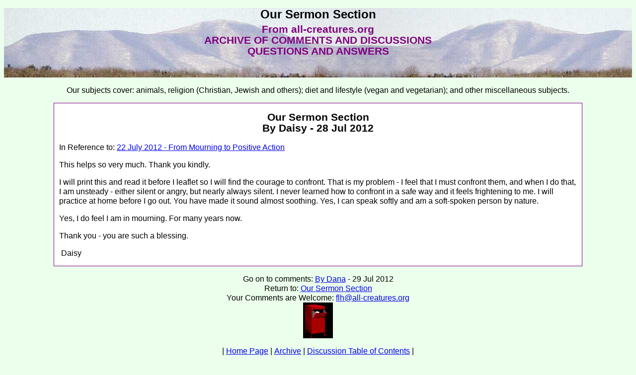

--- FILE ---
content_type: text/html
request_url: https://all-creatures.org/discuss/sermon-20120728-d.html
body_size: 2078
content:
<!DOCTYPE html PUBLIC "-//W3C//DTD XHTML 1.0 Transitional//EN" "http://www.w3.org/TR/xhtml1/DTD/xhtml1-transitional.dtd">
<html xmlns="http://www.w3.org/1999/xhtml">

<head>
<title>Our Sermon Section - By Daisy - 28 Jul 2012: Comments and Discussions - Questions and Answers</title>
<meta name="description" content="Our Sermon Section - A collection of discussions that will 
hopefully help us to live a more compassionate cruelty-free lifestyle" />
<meta name="keywords" content="sermon,testamony,testamonies,discuss,discussion,all-creatures,archive,
Christian,vegetarian,vegan,cruelty free,God,Jesus,Christ,Holy Spirit,Bible,extra Biblical,love,
compassion,heart,heaven,hell,human,soul,animals,animal rights,people,salvation,hope,peace,environment,
Methodist,Baptist,Jewish,Hebrew,Judeo-Christian" />
<meta http-equiv="Content-Type" content="text/html; charset=utf-8" />
<link rel="stylesheet" type="text/css" href="style.css" />
</head>

<body>

<div id="heading">
	<h1 class="header"> Our Sermon Section </h1>
    <p class="header">
    From all-creatures.org<br />
    ARCHIVE OF COMMENTS AND DISCUSSIONS<br />
    QUESTIONS AND ANSWERS</p>
</div>

<p>Our subjects cover: animals, religion (Christian, Jewish and 
others); diet and lifestyle (vegan and vegetarian); and other miscellaneous 
subjects.</p>

<div class="text">

<h2 class="subhead"> Our Sermon Section<br />
By Daisy - 28 Jul 2012</h2>

<p>In Reference to: 
	<a href="../sermons98/s20120722.html">22 July 2012 - From Mourning to Positive Action</a></p>
	<p>This helps so very much. Thank you kindly.</p>
	<p>I will print this and read it before I leaflet so I will find the courage 
	to confront. That is my problem - I feel that I must confront them, and when 
	I do that, I am unsteady - either silent or angry, but nearly always silent. 
	I never learned how to confront in a safe way and it feels frightening to 
	me.&nbsp;I will practice at home before I go out. You have made it sound almost 
	soothing. Yes, I can speak softly and am a soft-spoken person by nature.</p>
	<p>Yes, I do feel I am in mourning. For many years now.</p>
	<p>Thank you - you are such a blessing.</p>
	<p>&nbsp;Daisy</p>
</div>

<div class="footer">
<p>Go on to comments: <a href="sermon-20120729-da.html">By Dana</a> - 29 Jul 
2012<br />
Return to: 
<a href="sermon.html">Our Sermon Section</a><br />
Your Comments are Welcome: 
<a href="/cdn-cgi/l/email-protection#c7a1abaf87a6ababeaa4b5a2a6b3b2b5a2b4e9a8b5a0f8b4b2a5ada2a4b3faa3aeb4a4b2b4b4e8b4a2b5aaa8a9eaf5f7f6f5f7f0f5ffeaa3">
<span class="__cf_email__" data-cfemail="caaca6a28aaba6a6e7a9b8afabbebfb8afb9e4a5b8ad">[email&#160;protected]</span></a> <br />
<a href="/cdn-cgi/l/email-protection#9bfdf7f3dbfaf7f7b6f8e9fefaefeee9fee8b5f4e9fca4e8eef9f1fef8efa6fff2e8f8eee8e8b4e8fee9f6f4f5b6a9abaaa9abaca9a3b6ff">
<img src="redmailbx.gif" width="60" height="72" /></a></p>
<p>
| <a href="../index.html">Home Page</a> 
| <a href="../archives.html">Archive</a> 
| <a href="../discuss.html">Discussion Table of Contents</a> |</p>
<hr />
<p>
<img src="cornucopia-rt.jpg" align="right" />
<img src="cornucopia-left.jpg" align="left" />
| <a href="../index.html">Home Page</a>
| <a href="../animaldir.html">Animal Issues</a> 
| <a href="../archives.html">Archive</a> 
| <a href="../artphoto.html">Art and Photos</a> 
| <a href="../article.html">Articles</a> 
| <a href="../bible.html">Bible</a> 
| <a href="../book.html">Books</a> 
| <a href="../crdir.html">Church and Religion</a> 
| <a href="../discuss.html">Discussions</a> 
| <a href="../donate.html">Donation</a> 
| <a href="../health.html">Health</a> 
| <a href="../archiveshum.html">Humor</a> 
| <a href="../letters.html">Letters</a> 
| <a href="../links.html">Links</a> 
| <a href="../pics/nature.html">Nature Studies</a> 
| <a href="../poetrydir.html">Poetry and Stories</a> 
| <a href="../quote.html">Quotations</a> 
| <a href="../recipes.html">Recipes</a> 
| <a href="../whatsnew.html">What&#39;s New?</a> |</p>
<p>Thank you for visiting all-creatures.org.<br />
Since <img src="../images/date.gif" /> 
<script data-cfasync="false" src="/cdn-cgi/scripts/5c5dd728/cloudflare-static/email-decode.min.js"></script><script src='https://all-creatures.org/cgi-bin/count.pl?link=discuss/sermon-20120728-d.html'></script></p>
</div>
<script defer src="https://static.cloudflareinsights.com/beacon.min.js/vcd15cbe7772f49c399c6a5babf22c1241717689176015" integrity="sha512-ZpsOmlRQV6y907TI0dKBHq9Md29nnaEIPlkf84rnaERnq6zvWvPUqr2ft8M1aS28oN72PdrCzSjY4U6VaAw1EQ==" data-cf-beacon='{"version":"2024.11.0","token":"5e47f8767d3a4be0912c7a509abb540e","r":1,"server_timing":{"name":{"cfCacheStatus":true,"cfEdge":true,"cfExtPri":true,"cfL4":true,"cfOrigin":true,"cfSpeedBrain":true},"location_startswith":null}}' crossorigin="anonymous"></script>
</body>
</html>

--- FILE ---
content_type: text/css
request_url: https://all-creatures.org/discuss/style.css
body_size: 481
content:
/* CSS layout */
body {
	font-family: Verdana, Arial;
	font-size: 1em;
	line-height: 1.2em;
	text-align: center;
	color: #000000;
	background-color: #ECFFEC;
}

#heading {
	background:#ECFFEC url('purpmount-bg.jpg') left top;
	text-decoration: none;
	position: relative;
	text-align: center;
	height: 140px
}
h1.header {
	font-size: 1.5em;
	font-weight: 800;
	line-height: 1.1em;
	text-align: center;
	position: relative;
/*	height: auto;*/
	top: 0px;
	left: 0px;
/*  margin-bottom: auto;*/
}
p.header {
	padding: 0px;
	margin: 0px;
	text-align: center;
	font-size: 1.3em;
	line-height: 1.1em;
	font-weight: 600;
	color: #800080;
	position: relative;
	top: -10px;
	
}
p.block {
	text-align: left;
	padding-right: 40px;
	padding-left: 40px;
}
div.text {
	margin-left: 100px;
	margin-right: 100px;
	border-width: 1px;
	border-color: #800080;
	border-style: solid;
	background-color: white;
	padding-left: 10px;
	padding-right: 10px;
	font-weight: 400;
	font-size: 1em;
	text-align: left;
}

img.left {
	float: left;
	border-width: 0px;
}
img.right {
	float: right;
	border-width: 0px;
}
img {
	border-width: 0px;
}
a {
	font-weight: 500;
}
h1.masthead {
	font-size: 36pt;
	font-weight: bolder;
	color: #8000FF;
	text-align: center;
	position: relative;
	top: 3px;
	left: auto;
	margin-top: 0px;
	text-decoration: underline;
}
span.header {
	color: #0000FF;
}
p.howheader {
	text-decoration: underline;
	padding: 0px;
	margin: 0px;
	text-align: center;
	font-size: 24pt;
	font-weight: 800;
	position: relative;
	top: -5px;
}
p.visit {
	position: relative;
	left: auto;
	margin-bottom: auto;
}

#top_nav {
	font-weight: 800;
	text-align: center;
}
#page_content {
	text-align: center;
	font-weight: 800;
	font-size: 14pt;
}
h2.subhead {
	font-size: 1.3em;
	line-height: 1.1em;
	font-weight: 600;
	text-align: center;
}
div.ingredients {
	text-align: center;
}
table.ingredients {
	border: 0;
	width: 100%;
	vertical-align: top;
}
td.image {
	border: 0px;
	table-layout: auto;
	empty-cells: hide;
	width: 204px;
	vertical-align: top;
}
td.ingredients {
	border: 0px;
}

td {
	text-align: center;
}
div.prep {
	text-align: left;
	margin-left: 100px;
	margin-right: 100px;
	padding-right: 20px;
	padding-left: 20px;
}
div.info {
	text-align: center;
}
table.info {
	width: 50%;
	vertical-align: top;
	text-align: center;
	font-weight: 700;
	margin:auto;
}
div.utensils {
	text-align: center;
}
table.utensils {
	width: 80%;
	border: 1;
	vertical-align: top;
	text-align: center;
	margin:auto;
}
#footer {
	text-align: center;
	font-weight: 800;
	font-size: 14pt;
}
div.footer {
	text-align: center;
	font-weight: 400;
}
p.footer {
	font-style: italic;
	color: #000000;
}

p.footercaption {
	font-size: .7em;
	font-weight: normal;
	text-align: left;
	margin-left: 10px;
	margin-right: 10px;
}

p.fair {
	font-size: .7em;
	font-weight: normal;
	text-align: left;
	margin-left: 10px;
	margin-right: 10px;
}
div.section {
	text-align: center;
}
table.section {
	border: 0;
	width: 100%;
	vertical-align: top;
}
td.section {
	border: 1px;
	table-layout: auto;
	empty-cells: hide;
	width: 210px;
	vertical-align: top;
}